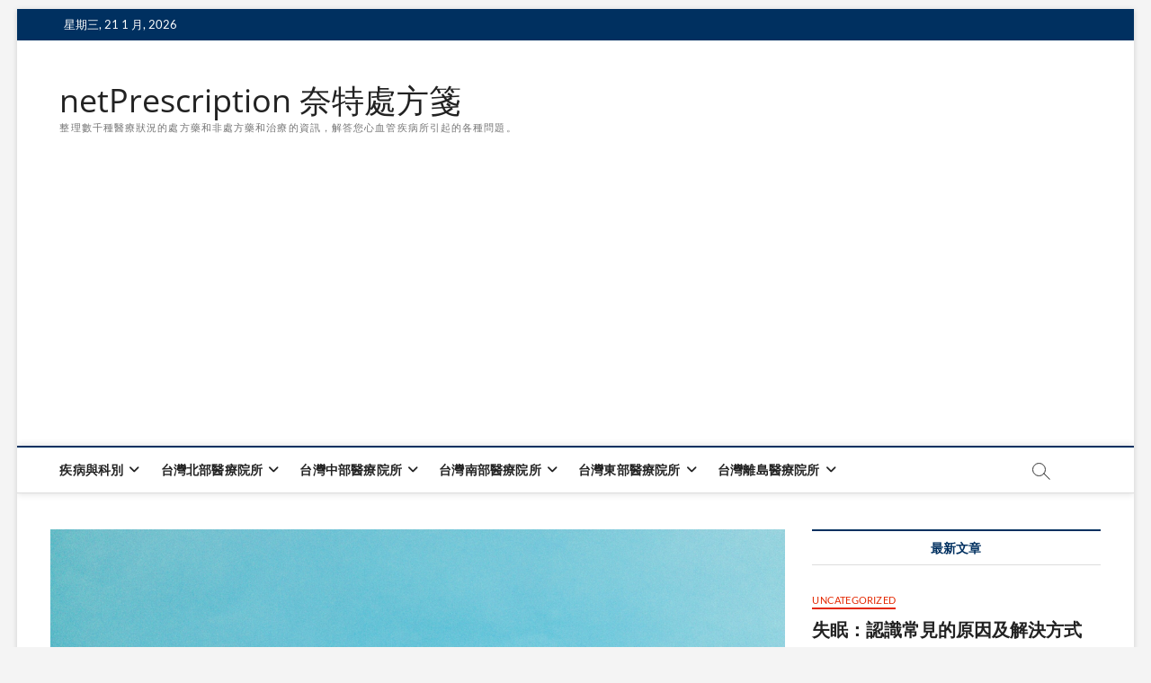

--- FILE ---
content_type: text/html; charset=UTF-8
request_url: https://net-prescription.com/%E6%88%91%E5%8F%AF%E4%BB%A5%E7%94%A8ramipril%E6%8B%BF%E5%85%B6%E4%BB%96%E8%97%A5%E7%89%A9%E5%97%8E%EF%BC%9F/
body_size: 17960
content:
<!DOCTYPE html>
<html lang="zh-TW">
<head>
<meta charset="UTF-8" />
<link rel="profile" href="https://gmpg.org/xfn/11" />
	<link rel="pingback" href="https://net-prescription.com/xmlrpc.php">
<script type="text/javascript">
/* <![CDATA[ */
(()=>{var e={};e.g=function(){if("object"==typeof globalThis)return globalThis;try{return this||new Function("return this")()}catch(e){if("object"==typeof window)return window}}(),function(n){let{ampUrl:t,isCustomizePreview:r,isAmpDevMode:o,noampQueryVarName:s,noampQueryVarValue:i,disabledStorageKey:a,mobileUserAgents:c,regexRegex:d}=n;if("undefined"==typeof sessionStorage)return;const g=new RegExp(d);if(!c.some((e=>{const n=e.match(g);return!(!n||!new RegExp(n[1],n[2]).test(navigator.userAgent))||navigator.userAgent.includes(e)})))return;e.g.addEventListener("DOMContentLoaded",(()=>{const e=document.getElementById("amp-mobile-version-switcher");if(!e)return;e.hidden=!1;const n=e.querySelector("a[href]");n&&n.addEventListener("click",(()=>{sessionStorage.removeItem(a)}))}));const u=o&&["paired-browsing-non-amp","paired-browsing-amp"].includes(window.name);if(sessionStorage.getItem(a)||r||u)return;const m=new URL(location.href),h=new URL(t);h.hash=m.hash,m.searchParams.has(s)&&i===m.searchParams.get(s)?sessionStorage.setItem(a,"1"):h.href!==m.href&&(window.stop(),location.replace(h.href))}({"ampUrl":"https:\/\/net-prescription.com\/%E6%88%91%E5%8F%AF%E4%BB%A5%E7%94%A8ramipril%E6%8B%BF%E5%85%B6%E4%BB%96%E8%97%A5%E7%89%A9%E5%97%8E%EF%BC%9F\/?amp=1","noampQueryVarName":"noamp","noampQueryVarValue":"mobile","disabledStorageKey":"amp_mobile_redirect_disabled","mobileUserAgents":["Mobile","Android","Silk\/","Kindle","BlackBerry","Opera Mini","Opera Mobi"],"regexRegex":"^\\/((?:.|\n)+)\\/([i]*)$","isCustomizePreview":false,"isAmpDevMode":false})})();
/* ]]> */
</script>
		 		 		 		 		 		 		 		 		 		 		 		 		 		 		 		 		 		 		 		 		 		 		 		 		 		 		 		 		 		 		 		 		 <meta name='robots' content='index, follow, max-image-preview:large, max-snippet:-1, max-video-preview:-1' />

<!-- Google Tag Manager for WordPress by gtm4wp.com -->
<script data-cfasync="false" data-pagespeed-no-defer>
	var gtm4wp_datalayer_name = "dataLayer";
	var dataLayer = dataLayer || [];
</script>
<!-- End Google Tag Manager for WordPress by gtm4wp.com -->
	<!-- This site is optimized with the Yoast SEO plugin v20.7 - https://yoast.com/wordpress/plugins/seo/ -->
	<title>我可以用ramipril拿其他藥物嗎？ - netPrescription 奈特處方箋</title>
	<link rel="canonical" href="https://net-prescription.com/我可以用ramipril拿其他藥物嗎？/" />
	<meta property="og:locale" content="zh_TW" />
	<meta property="og:type" content="article" />
	<meta property="og:title" content="我可以用ramipril拿其他藥物嗎？ - netPrescription 奈特處方箋" />
	<meta property="og:description" content="告訴您的&hellip;" />
	<meta property="og:url" content="https://net-prescription.com/我可以用ramipril拿其他藥物嗎？/" />
	<meta property="og:site_name" content="netPrescription 奈特處方箋" />
	<meta property="article:published_time" content="2021-05-13T04:19:33+00:00" />
	<meta property="og:image" content="https://net-prescription.com/wp-content/uploads/2021/05/pexels-maksim-goncharenok-5994798-scaled.jpg" />
	<meta property="og:image:width" content="2560" />
	<meta property="og:image:height" content="1707" />
	<meta property="og:image:type" content="image/jpeg" />
	<meta name="author" content="jeff.lin" />
	<meta name="twitter:card" content="summary_large_image" />
	<meta name="twitter:label1" content="Written by" />
	<meta name="twitter:data1" content="jeff.lin" />
	<script type="application/ld+json" class="yoast-schema-graph">{"@context":"https://schema.org","@graph":[{"@type":"Article","@id":"https://net-prescription.com/%e6%88%91%e5%8f%af%e4%bb%a5%e7%94%a8ramipril%e6%8b%bf%e5%85%b6%e4%bb%96%e8%97%a5%e7%89%a9%e5%97%8e%ef%bc%9f/#article","isPartOf":{"@id":"https://net-prescription.com/%e6%88%91%e5%8f%af%e4%bb%a5%e7%94%a8ramipril%e6%8b%bf%e5%85%b6%e4%bb%96%e8%97%a5%e7%89%a9%e5%97%8e%ef%bc%9f/"},"author":{"name":"jeff.lin","@id":"https://net-prescription.com/#/schema/person/7a0ae9cb2cc5665b2f6c1573334220a6"},"headline":"我可以用ramipril拿其他藥物嗎？","datePublished":"2021-05-13T04:19:33+00:00","dateModified":"2021-05-13T04:19:33+00:00","mainEntityOfPage":{"@id":"https://net-prescription.com/%e6%88%91%e5%8f%af%e4%bb%a5%e7%94%a8ramipril%e6%8b%bf%e5%85%b6%e4%bb%96%e8%97%a5%e7%89%a9%e5%97%8e%ef%bc%9f/"},"wordCount":21,"publisher":{"@id":"https://net-prescription.com/#organization"},"image":{"@id":"https://net-prescription.com/%e6%88%91%e5%8f%af%e4%bb%a5%e7%94%a8ramipril%e6%8b%bf%e5%85%b6%e4%bb%96%e8%97%a5%e7%89%a9%e5%97%8e%ef%bc%9f/#primaryimage"},"thumbnailUrl":"https://net-prescription.com/wp-content/uploads/2021/05/pexels-maksim-goncharenok-5994798-scaled.jpg","articleSection":["心血管疾病"],"inLanguage":"zh-TW"},{"@type":"WebPage","@id":"https://net-prescription.com/%e6%88%91%e5%8f%af%e4%bb%a5%e7%94%a8ramipril%e6%8b%bf%e5%85%b6%e4%bb%96%e8%97%a5%e7%89%a9%e5%97%8e%ef%bc%9f/","url":"https://net-prescription.com/%e6%88%91%e5%8f%af%e4%bb%a5%e7%94%a8ramipril%e6%8b%bf%e5%85%b6%e4%bb%96%e8%97%a5%e7%89%a9%e5%97%8e%ef%bc%9f/","name":"我可以用ramipril拿其他藥物嗎？ - netPrescription 奈特處方箋","isPartOf":{"@id":"https://net-prescription.com/#website"},"primaryImageOfPage":{"@id":"https://net-prescription.com/%e6%88%91%e5%8f%af%e4%bb%a5%e7%94%a8ramipril%e6%8b%bf%e5%85%b6%e4%bb%96%e8%97%a5%e7%89%a9%e5%97%8e%ef%bc%9f/#primaryimage"},"image":{"@id":"https://net-prescription.com/%e6%88%91%e5%8f%af%e4%bb%a5%e7%94%a8ramipril%e6%8b%bf%e5%85%b6%e4%bb%96%e8%97%a5%e7%89%a9%e5%97%8e%ef%bc%9f/#primaryimage"},"thumbnailUrl":"https://net-prescription.com/wp-content/uploads/2021/05/pexels-maksim-goncharenok-5994798-scaled.jpg","datePublished":"2021-05-13T04:19:33+00:00","dateModified":"2021-05-13T04:19:33+00:00","breadcrumb":{"@id":"https://net-prescription.com/%e6%88%91%e5%8f%af%e4%bb%a5%e7%94%a8ramipril%e6%8b%bf%e5%85%b6%e4%bb%96%e8%97%a5%e7%89%a9%e5%97%8e%ef%bc%9f/#breadcrumb"},"inLanguage":"zh-TW","potentialAction":[{"@type":"ReadAction","target":["https://net-prescription.com/%e6%88%91%e5%8f%af%e4%bb%a5%e7%94%a8ramipril%e6%8b%bf%e5%85%b6%e4%bb%96%e8%97%a5%e7%89%a9%e5%97%8e%ef%bc%9f/"]}]},{"@type":"ImageObject","inLanguage":"zh-TW","@id":"https://net-prescription.com/%e6%88%91%e5%8f%af%e4%bb%a5%e7%94%a8ramipril%e6%8b%bf%e5%85%b6%e4%bb%96%e8%97%a5%e7%89%a9%e5%97%8e%ef%bc%9f/#primaryimage","url":"https://net-prescription.com/wp-content/uploads/2021/05/pexels-maksim-goncharenok-5994798-scaled.jpg","contentUrl":"https://net-prescription.com/wp-content/uploads/2021/05/pexels-maksim-goncharenok-5994798-scaled.jpg","width":2560,"height":1707},{"@type":"BreadcrumbList","@id":"https://net-prescription.com/%e6%88%91%e5%8f%af%e4%bb%a5%e7%94%a8ramipril%e6%8b%bf%e5%85%b6%e4%bb%96%e8%97%a5%e7%89%a9%e5%97%8e%ef%bc%9f/#breadcrumb","itemListElement":[{"@type":"ListItem","position":1,"name":"Home","item":"https://net-prescription.com/"},{"@type":"ListItem","position":2,"name":"心血管疾病","item":"https://net-prescription.com/heart-blood/"},{"@type":"ListItem","position":3,"name":"我可以用ramipril拿其他藥物嗎？"}]},{"@type":"WebSite","@id":"https://net-prescription.com/#website","url":"https://net-prescription.com/","name":"netPrescription 奈特處方箋","description":"整理數千種醫療狀況的處方藥和非處方藥和治療的資訊，解答您心血管疾病所引起的各種問題。","publisher":{"@id":"https://net-prescription.com/#organization"},"potentialAction":[{"@type":"SearchAction","target":{"@type":"EntryPoint","urlTemplate":"https://net-prescription.com/?s={search_term_string}"},"query-input":"required name=search_term_string"}],"inLanguage":"zh-TW"},{"@type":"Organization","@id":"https://net-prescription.com/#organization","name":"netPrescription 奈特處方箋","url":"https://net-prescription.com/","logo":{"@type":"ImageObject","inLanguage":"zh-TW","@id":"https://net-prescription.com/#/schema/logo/image/","url":"https://net-prescription.com/wp-content/uploads/2021/05/cropped-656_R0lVIEpFTiAzMzMtOTU-removebg-preview.png","contentUrl":"https://net-prescription.com/wp-content/uploads/2021/05/cropped-656_R0lVIEpFTiAzMzMtOTU-removebg-preview.png","width":"500","height":"500","caption":"netPrescription 奈特處方箋"},"image":{"@id":"https://net-prescription.com/#/schema/logo/image/"}},{"@type":"Person","@id":"https://net-prescription.com/#/schema/person/7a0ae9cb2cc5665b2f6c1573334220a6","name":"jeff.lin"}]}</script>
	<!-- / Yoast SEO plugin. -->


<link rel="alternate" type="application/rss+xml" title="訂閱《netPrescription 奈特處方箋》&raquo; 資訊提供" href="https://net-prescription.com/feed/" />
<link rel="alternate" type="application/rss+xml" title="訂閱《netPrescription 奈特處方箋》&raquo; 留言的資訊提供" href="https://net-prescription.com/comments/feed/" />
<link rel="alternate" type="application/rss+xml" title="訂閱《netPrescription 奈特處方箋 》&raquo;〈我可以用ramipril拿其他藥物嗎？〉留言的資訊提供" href="https://net-prescription.com/%e6%88%91%e5%8f%af%e4%bb%a5%e7%94%a8ramipril%e6%8b%bf%e5%85%b6%e4%bb%96%e8%97%a5%e7%89%a9%e5%97%8e%ef%bc%9f/feed/" />
<script type="text/javascript">
/* <![CDATA[ */
window._wpemojiSettings = {"baseUrl":"https:\/\/s.w.org\/images\/core\/emoji\/15.0.3\/72x72\/","ext":".png","svgUrl":"https:\/\/s.w.org\/images\/core\/emoji\/15.0.3\/svg\/","svgExt":".svg","source":{"concatemoji":"https:\/\/net-prescription.com\/wp-includes\/js\/wp-emoji-release.min.js?ver=6.6.4"}};
/*! This file is auto-generated */
!function(i,n){var o,s,e;function c(e){try{var t={supportTests:e,timestamp:(new Date).valueOf()};sessionStorage.setItem(o,JSON.stringify(t))}catch(e){}}function p(e,t,n){e.clearRect(0,0,e.canvas.width,e.canvas.height),e.fillText(t,0,0);var t=new Uint32Array(e.getImageData(0,0,e.canvas.width,e.canvas.height).data),r=(e.clearRect(0,0,e.canvas.width,e.canvas.height),e.fillText(n,0,0),new Uint32Array(e.getImageData(0,0,e.canvas.width,e.canvas.height).data));return t.every(function(e,t){return e===r[t]})}function u(e,t,n){switch(t){case"flag":return n(e,"\ud83c\udff3\ufe0f\u200d\u26a7\ufe0f","\ud83c\udff3\ufe0f\u200b\u26a7\ufe0f")?!1:!n(e,"\ud83c\uddfa\ud83c\uddf3","\ud83c\uddfa\u200b\ud83c\uddf3")&&!n(e,"\ud83c\udff4\udb40\udc67\udb40\udc62\udb40\udc65\udb40\udc6e\udb40\udc67\udb40\udc7f","\ud83c\udff4\u200b\udb40\udc67\u200b\udb40\udc62\u200b\udb40\udc65\u200b\udb40\udc6e\u200b\udb40\udc67\u200b\udb40\udc7f");case"emoji":return!n(e,"\ud83d\udc26\u200d\u2b1b","\ud83d\udc26\u200b\u2b1b")}return!1}function f(e,t,n){var r="undefined"!=typeof WorkerGlobalScope&&self instanceof WorkerGlobalScope?new OffscreenCanvas(300,150):i.createElement("canvas"),a=r.getContext("2d",{willReadFrequently:!0}),o=(a.textBaseline="top",a.font="600 32px Arial",{});return e.forEach(function(e){o[e]=t(a,e,n)}),o}function t(e){var t=i.createElement("script");t.src=e,t.defer=!0,i.head.appendChild(t)}"undefined"!=typeof Promise&&(o="wpEmojiSettingsSupports",s=["flag","emoji"],n.supports={everything:!0,everythingExceptFlag:!0},e=new Promise(function(e){i.addEventListener("DOMContentLoaded",e,{once:!0})}),new Promise(function(t){var n=function(){try{var e=JSON.parse(sessionStorage.getItem(o));if("object"==typeof e&&"number"==typeof e.timestamp&&(new Date).valueOf()<e.timestamp+604800&&"object"==typeof e.supportTests)return e.supportTests}catch(e){}return null}();if(!n){if("undefined"!=typeof Worker&&"undefined"!=typeof OffscreenCanvas&&"undefined"!=typeof URL&&URL.createObjectURL&&"undefined"!=typeof Blob)try{var e="postMessage("+f.toString()+"("+[JSON.stringify(s),u.toString(),p.toString()].join(",")+"));",r=new Blob([e],{type:"text/javascript"}),a=new Worker(URL.createObjectURL(r),{name:"wpTestEmojiSupports"});return void(a.onmessage=function(e){c(n=e.data),a.terminate(),t(n)})}catch(e){}c(n=f(s,u,p))}t(n)}).then(function(e){for(var t in e)n.supports[t]=e[t],n.supports.everything=n.supports.everything&&n.supports[t],"flag"!==t&&(n.supports.everythingExceptFlag=n.supports.everythingExceptFlag&&n.supports[t]);n.supports.everythingExceptFlag=n.supports.everythingExceptFlag&&!n.supports.flag,n.DOMReady=!1,n.readyCallback=function(){n.DOMReady=!0}}).then(function(){return e}).then(function(){var e;n.supports.everything||(n.readyCallback(),(e=n.source||{}).concatemoji?t(e.concatemoji):e.wpemoji&&e.twemoji&&(t(e.twemoji),t(e.wpemoji)))}))}((window,document),window._wpemojiSettings);
/* ]]> */
</script>
<link rel='stylesheet' id='ranking_wp_pbn_style-css' href='https://net-prescription.com/wp-content/plugins/ranking-pbn-plugin/dist.css?ver=1.1.8' type='text/css' media='all' />
<style id='wp-emoji-styles-inline-css' type='text/css'>

	img.wp-smiley, img.emoji {
		display: inline !important;
		border: none !important;
		box-shadow: none !important;
		height: 1em !important;
		width: 1em !important;
		margin: 0 0.07em !important;
		vertical-align: -0.1em !important;
		background: none !important;
		padding: 0 !important;
	}
</style>
<link rel='stylesheet' id='wp-block-library-css' href='https://net-prescription.com/wp-includes/css/dist/block-library/style.min.css?ver=6.6.4' type='text/css' media='all' />
<style id='classic-theme-styles-inline-css' type='text/css'>
/*! This file is auto-generated */
.wp-block-button__link{color:#fff;background-color:#32373c;border-radius:9999px;box-shadow:none;text-decoration:none;padding:calc(.667em + 2px) calc(1.333em + 2px);font-size:1.125em}.wp-block-file__button{background:#32373c;color:#fff;text-decoration:none}
</style>
<style id='global-styles-inline-css' type='text/css'>
:root{--wp--preset--aspect-ratio--square: 1;--wp--preset--aspect-ratio--4-3: 4/3;--wp--preset--aspect-ratio--3-4: 3/4;--wp--preset--aspect-ratio--3-2: 3/2;--wp--preset--aspect-ratio--2-3: 2/3;--wp--preset--aspect-ratio--16-9: 16/9;--wp--preset--aspect-ratio--9-16: 9/16;--wp--preset--color--black: #000000;--wp--preset--color--cyan-bluish-gray: #abb8c3;--wp--preset--color--white: #ffffff;--wp--preset--color--pale-pink: #f78da7;--wp--preset--color--vivid-red: #cf2e2e;--wp--preset--color--luminous-vivid-orange: #ff6900;--wp--preset--color--luminous-vivid-amber: #fcb900;--wp--preset--color--light-green-cyan: #7bdcb5;--wp--preset--color--vivid-green-cyan: #00d084;--wp--preset--color--pale-cyan-blue: #8ed1fc;--wp--preset--color--vivid-cyan-blue: #0693e3;--wp--preset--color--vivid-purple: #9b51e0;--wp--preset--gradient--vivid-cyan-blue-to-vivid-purple: linear-gradient(135deg,rgba(6,147,227,1) 0%,rgb(155,81,224) 100%);--wp--preset--gradient--light-green-cyan-to-vivid-green-cyan: linear-gradient(135deg,rgb(122,220,180) 0%,rgb(0,208,130) 100%);--wp--preset--gradient--luminous-vivid-amber-to-luminous-vivid-orange: linear-gradient(135deg,rgba(252,185,0,1) 0%,rgba(255,105,0,1) 100%);--wp--preset--gradient--luminous-vivid-orange-to-vivid-red: linear-gradient(135deg,rgba(255,105,0,1) 0%,rgb(207,46,46) 100%);--wp--preset--gradient--very-light-gray-to-cyan-bluish-gray: linear-gradient(135deg,rgb(238,238,238) 0%,rgb(169,184,195) 100%);--wp--preset--gradient--cool-to-warm-spectrum: linear-gradient(135deg,rgb(74,234,220) 0%,rgb(151,120,209) 20%,rgb(207,42,186) 40%,rgb(238,44,130) 60%,rgb(251,105,98) 80%,rgb(254,248,76) 100%);--wp--preset--gradient--blush-light-purple: linear-gradient(135deg,rgb(255,206,236) 0%,rgb(152,150,240) 100%);--wp--preset--gradient--blush-bordeaux: linear-gradient(135deg,rgb(254,205,165) 0%,rgb(254,45,45) 50%,rgb(107,0,62) 100%);--wp--preset--gradient--luminous-dusk: linear-gradient(135deg,rgb(255,203,112) 0%,rgb(199,81,192) 50%,rgb(65,88,208) 100%);--wp--preset--gradient--pale-ocean: linear-gradient(135deg,rgb(255,245,203) 0%,rgb(182,227,212) 50%,rgb(51,167,181) 100%);--wp--preset--gradient--electric-grass: linear-gradient(135deg,rgb(202,248,128) 0%,rgb(113,206,126) 100%);--wp--preset--gradient--midnight: linear-gradient(135deg,rgb(2,3,129) 0%,rgb(40,116,252) 100%);--wp--preset--font-size--small: 13px;--wp--preset--font-size--medium: 20px;--wp--preset--font-size--large: 36px;--wp--preset--font-size--x-large: 42px;--wp--preset--spacing--20: 0.44rem;--wp--preset--spacing--30: 0.67rem;--wp--preset--spacing--40: 1rem;--wp--preset--spacing--50: 1.5rem;--wp--preset--spacing--60: 2.25rem;--wp--preset--spacing--70: 3.38rem;--wp--preset--spacing--80: 5.06rem;--wp--preset--shadow--natural: 6px 6px 9px rgba(0, 0, 0, 0.2);--wp--preset--shadow--deep: 12px 12px 50px rgba(0, 0, 0, 0.4);--wp--preset--shadow--sharp: 6px 6px 0px rgba(0, 0, 0, 0.2);--wp--preset--shadow--outlined: 6px 6px 0px -3px rgba(255, 255, 255, 1), 6px 6px rgba(0, 0, 0, 1);--wp--preset--shadow--crisp: 6px 6px 0px rgba(0, 0, 0, 1);}:where(.is-layout-flex){gap: 0.5em;}:where(.is-layout-grid){gap: 0.5em;}body .is-layout-flex{display: flex;}.is-layout-flex{flex-wrap: wrap;align-items: center;}.is-layout-flex > :is(*, div){margin: 0;}body .is-layout-grid{display: grid;}.is-layout-grid > :is(*, div){margin: 0;}:where(.wp-block-columns.is-layout-flex){gap: 2em;}:where(.wp-block-columns.is-layout-grid){gap: 2em;}:where(.wp-block-post-template.is-layout-flex){gap: 1.25em;}:where(.wp-block-post-template.is-layout-grid){gap: 1.25em;}.has-black-color{color: var(--wp--preset--color--black) !important;}.has-cyan-bluish-gray-color{color: var(--wp--preset--color--cyan-bluish-gray) !important;}.has-white-color{color: var(--wp--preset--color--white) !important;}.has-pale-pink-color{color: var(--wp--preset--color--pale-pink) !important;}.has-vivid-red-color{color: var(--wp--preset--color--vivid-red) !important;}.has-luminous-vivid-orange-color{color: var(--wp--preset--color--luminous-vivid-orange) !important;}.has-luminous-vivid-amber-color{color: var(--wp--preset--color--luminous-vivid-amber) !important;}.has-light-green-cyan-color{color: var(--wp--preset--color--light-green-cyan) !important;}.has-vivid-green-cyan-color{color: var(--wp--preset--color--vivid-green-cyan) !important;}.has-pale-cyan-blue-color{color: var(--wp--preset--color--pale-cyan-blue) !important;}.has-vivid-cyan-blue-color{color: var(--wp--preset--color--vivid-cyan-blue) !important;}.has-vivid-purple-color{color: var(--wp--preset--color--vivid-purple) !important;}.has-black-background-color{background-color: var(--wp--preset--color--black) !important;}.has-cyan-bluish-gray-background-color{background-color: var(--wp--preset--color--cyan-bluish-gray) !important;}.has-white-background-color{background-color: var(--wp--preset--color--white) !important;}.has-pale-pink-background-color{background-color: var(--wp--preset--color--pale-pink) !important;}.has-vivid-red-background-color{background-color: var(--wp--preset--color--vivid-red) !important;}.has-luminous-vivid-orange-background-color{background-color: var(--wp--preset--color--luminous-vivid-orange) !important;}.has-luminous-vivid-amber-background-color{background-color: var(--wp--preset--color--luminous-vivid-amber) !important;}.has-light-green-cyan-background-color{background-color: var(--wp--preset--color--light-green-cyan) !important;}.has-vivid-green-cyan-background-color{background-color: var(--wp--preset--color--vivid-green-cyan) !important;}.has-pale-cyan-blue-background-color{background-color: var(--wp--preset--color--pale-cyan-blue) !important;}.has-vivid-cyan-blue-background-color{background-color: var(--wp--preset--color--vivid-cyan-blue) !important;}.has-vivid-purple-background-color{background-color: var(--wp--preset--color--vivid-purple) !important;}.has-black-border-color{border-color: var(--wp--preset--color--black) !important;}.has-cyan-bluish-gray-border-color{border-color: var(--wp--preset--color--cyan-bluish-gray) !important;}.has-white-border-color{border-color: var(--wp--preset--color--white) !important;}.has-pale-pink-border-color{border-color: var(--wp--preset--color--pale-pink) !important;}.has-vivid-red-border-color{border-color: var(--wp--preset--color--vivid-red) !important;}.has-luminous-vivid-orange-border-color{border-color: var(--wp--preset--color--luminous-vivid-orange) !important;}.has-luminous-vivid-amber-border-color{border-color: var(--wp--preset--color--luminous-vivid-amber) !important;}.has-light-green-cyan-border-color{border-color: var(--wp--preset--color--light-green-cyan) !important;}.has-vivid-green-cyan-border-color{border-color: var(--wp--preset--color--vivid-green-cyan) !important;}.has-pale-cyan-blue-border-color{border-color: var(--wp--preset--color--pale-cyan-blue) !important;}.has-vivid-cyan-blue-border-color{border-color: var(--wp--preset--color--vivid-cyan-blue) !important;}.has-vivid-purple-border-color{border-color: var(--wp--preset--color--vivid-purple) !important;}.has-vivid-cyan-blue-to-vivid-purple-gradient-background{background: var(--wp--preset--gradient--vivid-cyan-blue-to-vivid-purple) !important;}.has-light-green-cyan-to-vivid-green-cyan-gradient-background{background: var(--wp--preset--gradient--light-green-cyan-to-vivid-green-cyan) !important;}.has-luminous-vivid-amber-to-luminous-vivid-orange-gradient-background{background: var(--wp--preset--gradient--luminous-vivid-amber-to-luminous-vivid-orange) !important;}.has-luminous-vivid-orange-to-vivid-red-gradient-background{background: var(--wp--preset--gradient--luminous-vivid-orange-to-vivid-red) !important;}.has-very-light-gray-to-cyan-bluish-gray-gradient-background{background: var(--wp--preset--gradient--very-light-gray-to-cyan-bluish-gray) !important;}.has-cool-to-warm-spectrum-gradient-background{background: var(--wp--preset--gradient--cool-to-warm-spectrum) !important;}.has-blush-light-purple-gradient-background{background: var(--wp--preset--gradient--blush-light-purple) !important;}.has-blush-bordeaux-gradient-background{background: var(--wp--preset--gradient--blush-bordeaux) !important;}.has-luminous-dusk-gradient-background{background: var(--wp--preset--gradient--luminous-dusk) !important;}.has-pale-ocean-gradient-background{background: var(--wp--preset--gradient--pale-ocean) !important;}.has-electric-grass-gradient-background{background: var(--wp--preset--gradient--electric-grass) !important;}.has-midnight-gradient-background{background: var(--wp--preset--gradient--midnight) !important;}.has-small-font-size{font-size: var(--wp--preset--font-size--small) !important;}.has-medium-font-size{font-size: var(--wp--preset--font-size--medium) !important;}.has-large-font-size{font-size: var(--wp--preset--font-size--large) !important;}.has-x-large-font-size{font-size: var(--wp--preset--font-size--x-large) !important;}
:where(.wp-block-post-template.is-layout-flex){gap: 1.25em;}:where(.wp-block-post-template.is-layout-grid){gap: 1.25em;}
:where(.wp-block-columns.is-layout-flex){gap: 2em;}:where(.wp-block-columns.is-layout-grid){gap: 2em;}
:root :where(.wp-block-pullquote){font-size: 1.5em;line-height: 1.6;}
</style>
<link rel='stylesheet' id='ez-toc-css' href='https://net-prescription.com/wp-content/plugins/easy-table-of-contents/assets/css/screen.min.css?ver=2.0.69' type='text/css' media='all' />
<style id='ez-toc-inline-css' type='text/css'>
div#ez-toc-container .ez-toc-title {font-size: 120%;}div#ez-toc-container .ez-toc-title {font-weight: 500;}div#ez-toc-container ul li {font-size: 95%;}div#ez-toc-container ul li {font-weight: 500;}div#ez-toc-container nav ul ul li {font-size: 90%;}
.ez-toc-container-direction {direction: ltr;}.ez-toc-counter ul{counter-reset: item ;}.ez-toc-counter nav ul li a::before {content: counters(item, '.', decimal) '. ';display: inline-block;counter-increment: item;flex-grow: 0;flex-shrink: 0;margin-right: .2em; float: left; }.ez-toc-widget-direction {direction: ltr;}.ez-toc-widget-container ul{counter-reset: item ;}.ez-toc-widget-container nav ul li a::before {content: counters(item, '.', decimal) '. ';display: inline-block;counter-increment: item;flex-grow: 0;flex-shrink: 0;margin-right: .2em; float: left; }
</style>
<link rel='stylesheet' id='magbook-style-css' href='https://net-prescription.com/wp-content/themes/magbook/style.css?ver=6.6.4' type='text/css' media='all' />
<style id='magbook-style-inline-css' type='text/css'>
	/****************************************************************/
						/*.... Color Style ....*/
	/****************************************************************/
	/* Nav, links and hover */

a,
ul li a:hover,
ol li a:hover,
.top-bar .top-bar-menu a:hover,
.top-bar .top-bar-menu a:focus,
.main-navigation a:hover, /* Navigation */
.main-navigation a:focus,
.main-navigation ul li.current-menu-item a,
.main-navigation ul li.current_page_ancestor a,
.main-navigation ul li.current-menu-ancestor a,
.main-navigation ul li.current_page_item a,
.main-navigation ul li:hover > a,
.main-navigation li.current-menu-ancestor.menu-item-has-children > a:after,
.main-navigation li.current-menu-item.menu-item-has-children > a:after,
.main-navigation ul li:hover > a:after,
.main-navigation li.menu-item-has-children > a:hover:after,
.main-navigation li.page_item_has_children > a:hover:after,
.main-navigation ul li ul li a:hover,
.main-navigation ul li ul li a:focus,
.main-navigation ul li ul li:hover > a,
.main-navigation ul li.current-menu-item ul li a:hover,
.side-menu-wrap .side-nav-wrap a:hover, /* Side Menu */
.side-menu-wrap .side-nav-wrap a:focus,
.entry-title a:hover, /* Post */
.entry-title a:focus,
.entry-title a:active,
.entry-meta a:hover,
.image-navigation .nav-links a,
a.more-link,
.widget ul li a:hover, /* Widgets */
.widget ul li a:focus,
.widget-title a:hover,
.widget_contact ul li a:hover,
.widget_contact ul li a:focus,
.site-info .copyright a:hover, /* Footer */
.site-info .copyright a:focus,
#secondary .widget-title,
#colophon .widget ul li a:hover,
#colophon .widget ul li a:focus,
#footer-navigation a:hover,
#footer-navigation a:focus {
	color: #003060;
}


.cat-tab-menu li:hover,
.cat-tab-menu li.active {
	color: #003060 !important;
}

#sticky-header,
#secondary .widget-title,
.side-menu {
	border-top-color: #003060;
}

/* Webkit */
::selection {
	background: #003060;
	color: #fff;
}

/* Gecko/Mozilla */
::-moz-selection {
	background: #003060;
	color: #fff;
}

/* Accessibility
================================================== */
.screen-reader-text:hover,
.screen-reader-text:active,
.screen-reader-text:focus {
	background-color: #f1f1f1;
	color: #003060;
}

/* Default Buttons
================================================== */
input[type="reset"],/* Forms  */
input[type="button"],
input[type="submit"],
.main-slider .flex-control-nav a.flex-active,
.main-slider .flex-control-nav a:hover,
.go-to-top .icon-bg,
.search-submit,
.btn-default,
.widget_tag_cloud a {
	background-color: #003060;
}

/* Top Bar Background
================================================== */
.top-bar {
	background-color: #003060;
}

/* Breaking News
================================================== */
.breaking-news-header,
.news-header-title:after {
	background-color: #003060;
}

.breaking-news-slider .flex-direction-nav li a:hover,
.breaking-news-slider .flex-pauseplay a:hover {
	background-color: #003060;
	border-color: #003060;
}

/* Feature News
================================================== */
.feature-news-title {
	border-color: #003060;
}

.feature-news-slider .flex-direction-nav li a:hover {
	background-color: #003060;
	border-color: #003060;
}

/* Tab Widget
================================================== */
.tab-menu,
.mb-tag-cloud .mb-tags a {
	background-color: #003060;
}

/* Category Box Widgets
================================================== */
.widget-cat-box .widget-title {
	color: #003060;
}

.widget-cat-box .widget-title span {
	border-bottom: 1px solid #003060;
}

/* Category Box two Widgets
================================================== */
.widget-cat-box-2 .widget-title {
	color: #003060;
}

.widget-cat-box-2 .widget-title span {
	border-bottom: 1px solid #003060;
}

/* #bbpress
================================================== */
#bbpress-forums .bbp-topics a:hover {
	color: #003060;
}

.bbp-submit-wrapper button.submit {
	background-color: #003060;
	border: 1px solid #003060;
}

/* Woocommerce
================================================== */
.woocommerce #respond input#submit,
.woocommerce a.button, 
.woocommerce button.button, 
.woocommerce input.button,
.woocommerce #respond input#submit.alt, 
.woocommerce a.button.alt, 
.woocommerce button.button.alt, 
.woocommerce input.button.alt,
.woocommerce-demo-store p.demo_store,
.top-bar .cart-value {
	background-color: #003060;
}

.woocommerce .woocommerce-message:before {
	color: #003060;
}

/* Category Slider widget */
.widget-cat-slider .widget-title {
	color: #ffae00;
}

.widget-cat-slider .widget-title span {
	border-bottom: 1px solid #ffae00;
}

/* Category Grid widget */
.widget-cat-grid .widget-title {
	color: #ffae00;
}

.widget-cat-grid .widget-title span {
	border-bottom: 1px solid #ffae00;
}

</style>
<link rel='stylesheet' id='font-awesome-css' href='https://net-prescription.com/wp-content/themes/magbook/assets/font-awesome/css/all.min.css?ver=6.6.4' type='text/css' media='all' />
<link rel='stylesheet' id='magbook-responsive-css' href='https://net-prescription.com/wp-content/themes/magbook/css/responsive.css?ver=6.6.4' type='text/css' media='all' />
<link rel='stylesheet' id='magbook-google-fonts-css' href='https://net-prescription.com/wp-content/fonts/802ad7f7a36a5c258965e123b21589c7.css?ver=6.6.4' type='text/css' media='all' />
<link rel='stylesheet' id='yarppRelatedCss-css' href='https://net-prescription.com/wp-content/plugins/yet-another-related-posts-plugin/style/related.css?ver=5.30.10' type='text/css' media='all' />
<script type="text/javascript" src="https://net-prescription.com/wp-includes/js/jquery/jquery.min.js?ver=3.7.1" id="jquery-core-js"></script>
<script type="text/javascript" src="https://net-prescription.com/wp-includes/js/jquery/jquery-migrate.min.js?ver=3.4.1" id="jquery-migrate-js"></script>
<!--[if lt IE 9]>
<script type="text/javascript" src="https://net-prescription.com/wp-content/themes/magbook/js/html5.js?ver=3.7.3" id="html5-js"></script>
<![endif]-->
<link rel="https://api.w.org/" href="https://net-prescription.com/wp-json/" /><link rel="alternate" title="JSON" type="application/json" href="https://net-prescription.com/wp-json/wp/v2/posts/2066" /><link rel="EditURI" type="application/rsd+xml" title="RSD" href="https://net-prescription.com/xmlrpc.php?rsd" />
<meta name="generator" content="WordPress 6.6.4" />
<link rel='shortlink' href='https://net-prescription.com/?p=2066' />
<link rel="alternate" title="oEmbed (JSON)" type="application/json+oembed" href="https://net-prescription.com/wp-json/oembed/1.0/embed?url=https%3A%2F%2Fnet-prescription.com%2F%25e6%2588%2591%25e5%258f%25af%25e4%25bb%25a5%25e7%2594%25a8ramipril%25e6%258b%25bf%25e5%2585%25b6%25e4%25bb%2596%25e8%2597%25a5%25e7%2589%25a9%25e5%2597%258e%25ef%25bc%259f%2F" />
<link rel="alternate" title="oEmbed (XML)" type="text/xml+oembed" href="https://net-prescription.com/wp-json/oembed/1.0/embed?url=https%3A%2F%2Fnet-prescription.com%2F%25e6%2588%2591%25e5%258f%25af%25e4%25bb%25a5%25e7%2594%25a8ramipril%25e6%258b%25bf%25e5%2585%25b6%25e4%25bb%2596%25e8%2597%25a5%25e7%2589%25a9%25e5%2597%258e%25ef%25bc%259f%2F&#038;format=xml" />

		<!-- GA Google Analytics @ https://m0n.co/ga -->
		<script async src="https://www.googletagmanager.com/gtag/js?id=G-55W6JM3P29"></script>
		<script>
			window.dataLayer = window.dataLayer || [];
			function gtag(){dataLayer.push(arguments);}
			gtag('js', new Date());
			gtag('config', 'G-55W6JM3P29');
		</script>

	<script async src="https://pagead2.googlesyndication.com/pagead/js/adsbygoogle.js?client=ca-pub-3341482214616723"
        crossorigin="anonymous"></script><link rel="alternate" type="text/html" media="only screen and (max-width: 640px)" href="https://net-prescription.com/%E6%88%91%E5%8F%AF%E4%BB%A5%E7%94%A8ramipril%E6%8B%BF%E5%85%B6%E4%BB%96%E8%97%A5%E7%89%A9%E5%97%8E%EF%BC%9F/?amp=1">
<!-- Google Tag Manager for WordPress by gtm4wp.com -->
<!-- GTM Container placement set to footer -->
<script data-cfasync="false" data-pagespeed-no-defer type="text/javascript">
	var dataLayer_content = {"pagePostType":"post","pagePostType2":"single-post","pageCategory":["heart-blood"],"pagePostAuthor":"jeff.lin"};
	dataLayer.push( dataLayer_content );
</script>
<script data-cfasync="false">
(function(w,d,s,l,i){w[l]=w[l]||[];w[l].push({'gtm.start':
new Date().getTime(),event:'gtm.js'});var f=d.getElementsByTagName(s)[0],
j=d.createElement(s),dl=l!='dataLayer'?'&l='+l:'';j.async=true;j.src=
'//www.googletagmanager.com/gtm.js?id='+i+dl;f.parentNode.insertBefore(j,f);
})(window,document,'script','dataLayer','GTM-WGXCPHT');
</script>
<!-- End Google Tag Manager for WordPress by gtm4wp.com -->	<meta name="viewport" content="width=device-width" />
	<style type="text/css">.broken_link, a.broken_link {
	text-decoration: line-through;
}</style><link rel="amphtml" href="https://net-prescription.com/%E6%88%91%E5%8F%AF%E4%BB%A5%E7%94%A8ramipril%E6%8B%BF%E5%85%B6%E4%BB%96%E8%97%A5%E7%89%A9%E5%97%8E%EF%BC%9F/?amp=1"><style>#amp-mobile-version-switcher{left:0;position:absolute;width:100%;z-index:100}#amp-mobile-version-switcher>a{background-color:#444;border:0;color:#eaeaea;display:block;font-family:-apple-system,BlinkMacSystemFont,Segoe UI,Roboto,Oxygen-Sans,Ubuntu,Cantarell,Helvetica Neue,sans-serif;font-size:16px;font-weight:600;padding:15px 0;text-align:center;-webkit-text-decoration:none;text-decoration:none}#amp-mobile-version-switcher>a:active,#amp-mobile-version-switcher>a:focus,#amp-mobile-version-switcher>a:hover{-webkit-text-decoration:underline;text-decoration:underline}</style><link rel="icon" href="https://net-prescription.com/wp-content/uploads/2021/05/cropped-cropped-656_R0lVIEpFTiAzMzMtOTU-removebg-preview-32x32.png" sizes="32x32" />
<link rel="icon" href="https://net-prescription.com/wp-content/uploads/2021/05/cropped-cropped-656_R0lVIEpFTiAzMzMtOTU-removebg-preview-192x192.png" sizes="192x192" />
<link rel="apple-touch-icon" href="https://net-prescription.com/wp-content/uploads/2021/05/cropped-cropped-656_R0lVIEpFTiAzMzMtOTU-removebg-preview-180x180.png" />
<meta name="msapplication-TileImage" content="https://net-prescription.com/wp-content/uploads/2021/05/cropped-cropped-656_R0lVIEpFTiAzMzMtOTU-removebg-preview-270x270.png" />
</head>
<body class="post-template-default single single-post postid-2066 single-format-standard wp-custom-logo wp-embed-responsive boxed-layout n-sld ">
	<div id="page" class="site">
	<a class="skip-link screen-reader-text" href="#site-content-contain">Skip to content</a>
	<!-- Masthead ============================================= -->
	<header id="masthead" class="site-header" role="banner">
		<div class="header-wrap">
						<!-- Top Header============================================= -->
			<div class="top-header">

									<div class="top-bar">
						<div class="wrap">
															<div class="top-bar-date">
									<span>星期三, 21 1 月, 2026</span>
								</div>
							<div class="header-social-block"></div><!-- end .header-social-block -->
						</div> <!-- end .wrap -->
					</div> <!-- end .top-bar -->
				
				<!-- Main Header============================================= -->
				<div class="logo-bar"> <div class="wrap"> <div id="site-branding"><div id="site-detail"> <h2 id="site-title"> 				<a href="https://net-prescription.com/" title="netPrescription 奈特處方箋" rel="home"> netPrescription 奈特處方箋 </a>
				 </h2> <!-- end .site-title --> 					<div id="site-description"> 整理數千種醫療狀況的處方藥和非處方藥和治療的資訊，解答您心血管疾病所引起的各種問題。 </div> <!-- end #site-description -->
						
		</div></div>		</div><!-- end .wrap -->
	</div><!-- end .logo-bar -->


				<div id="sticky-header" class="clearfix">
					<div class="wrap">
						<div class="main-header clearfix">

							<!-- Main Nav ============================================= -->
									<div id="site-branding">
						<div id="site-detail">
				<div id="site-title">
					<a href="https://net-prescription.com/" title="netPrescription 奈特處方箋" rel="home"> netPrescription 奈特處方箋 </a>
				</div>
				<!-- end #site-title -->
				<div id="site-description">整理數千種醫療狀況的處方藥和非處方藥和治療的資訊，解答您心血管疾病所引起的各種問題。</div> <!-- end #site-description -->
			</div>
						</div> <!-- end #site-branding -->
									<nav id="site-navigation" class="main-navigation clearfix" role="navigation" aria-label="Main Menu">
																
									<button class="menu-toggle" type="button" aria-controls="primary-menu" aria-expanded="false">
										<span class="line-bar"></span>
									</button><!-- end .menu-toggle -->
									<ul id="primary-menu" class="menu nav-menu"><li id="menu-item-4018" class="menu-item menu-item-type-custom menu-item-object-custom menu-item-has-children menu-item-4018"><a href="#">疾病與科別</a>
<ul class="sub-menu">
	<li id="menu-item-3973" class="menu-item menu-item-type-taxonomy menu-item-object-category menu-item-3973 cl-14"><a href="https://net-prescription.com/eye-ear-nose-throat-care/ear-nose-throat/">耳鼻喉疾病</a></li>
	<li id="menu-item-3968" class="menu-item menu-item-type-taxonomy menu-item-object-category current-post-ancestor current-menu-parent current-post-parent menu-item-3968 cl-16"><a href="https://net-prescription.com/heart-blood/">心血管疾病</a></li>
	<li id="menu-item-3969" class="menu-item menu-item-type-taxonomy menu-item-object-category menu-item-3969 cl-12"><a href="https://net-prescription.com/brain-nervous-system/">神經系統疾病</a></li>
	<li id="menu-item-3970" class="menu-item menu-item-type-taxonomy menu-item-object-category menu-item-3970 cl-11"><a href="https://net-prescription.com/allergy-asthma/">過敏疾病</a></li>
	<li id="menu-item-3971" class="menu-item menu-item-type-taxonomy menu-item-object-category menu-item-3971 cl-13"><a href="https://net-prescription.com/digestion/">消化系統疾病</a></li>
</ul>
</li>
<li id="menu-item-4013" class="menu-item menu-item-type-custom menu-item-object-custom menu-item-has-children menu-item-4013"><a href="http://*">台灣北部醫療院所</a>
<ul class="sub-menu">
	<li id="menu-item-3979" class="menu-item menu-item-type-taxonomy menu-item-object-category menu-item-3979 cl-90"><a href="https://net-prescription.com/%e5%ae%9c%e8%98%ad%e7%b8%a3%e9%86%ab%e7%99%82%e9%99%a2%e6%89%80/">宜蘭縣醫療院所</a></li>
	<li id="menu-item-3988" class="menu-item menu-item-type-taxonomy menu-item-object-category menu-item-3988 cl-66"><a href="https://net-prescription.com/%e8%87%ba%e5%8c%97%e5%b8%82%e9%86%ab%e7%99%82%e5%a0%b4%e6%89%80/">臺北市醫療院所</a></li>
	<li id="menu-item-3985" class="menu-item menu-item-type-taxonomy menu-item-object-category menu-item-3985 cl-89"><a href="https://net-prescription.com/%e6%a1%83%e5%9c%92%e5%b8%82%e9%86%ab%e7%99%82%e9%99%a2%e6%89%80/">桃園市醫療院所</a></li>
	<li id="menu-item-3983" class="menu-item menu-item-type-taxonomy menu-item-object-category menu-item-3983 cl-81"><a href="https://net-prescription.com/%e6%96%b0%e7%ab%b9%e5%b8%82%e9%86%ab%e7%99%82%e5%a0%b4%e6%89%80/">新竹市醫療場所</a></li>
	<li id="menu-item-3984" class="menu-item menu-item-type-taxonomy menu-item-object-category menu-item-3984 cl-80"><a href="https://net-prescription.com/%e6%96%b0%e7%ab%b9%e7%b8%a3%e9%86%ab%e7%99%82%e5%a0%b4%e6%89%80/">新竹縣醫療院所</a></li>
	<li id="menu-item-3982" class="menu-item menu-item-type-taxonomy menu-item-object-category menu-item-3982 cl-87"><a href="https://net-prescription.com/%e6%96%b0%e5%8c%97%e5%b8%82%e9%86%ab%e7%99%82%e5%a0%b4%e6%89%80/">新北市醫療場所</a></li>
	<li id="menu-item-4012" class="menu-item menu-item-type-taxonomy menu-item-object-category menu-item-4012 cl-103"><a href="https://net-prescription.com/%e5%9f%ba%e9%9a%86%e5%b8%82%e9%86%ab%e7%99%82%e9%99%a2%e6%89%80/">基隆市醫療院所</a></li>
</ul>
</li>
<li id="menu-item-4014" class="menu-item menu-item-type-custom menu-item-object-custom menu-item-has-children menu-item-4014"><a href="http://*">台灣中部醫療院所</a>
<ul class="sub-menu">
	<li id="menu-item-3987" class="menu-item menu-item-type-taxonomy menu-item-object-category menu-item-3987 cl-77"><a href="https://net-prescription.com/%e8%87%ba%e4%b8%ad%e5%b8%82%e9%86%ab%e7%99%82%e5%a0%b4%e6%89%80/">臺中市醫療院所</a></li>
	<li id="menu-item-3974" class="menu-item menu-item-type-taxonomy menu-item-object-category menu-item-3974 cl-91"><a href="https://net-prescription.com/%e5%8d%97%e6%8a%95%e7%b8%a3%e9%86%ab%e7%99%82%e9%99%a2%e6%89%80/">南投縣醫療院所</a></li>
	<li id="menu-item-3981" class="menu-item menu-item-type-taxonomy menu-item-object-category menu-item-3981 cl-78"><a href="https://net-prescription.com/%e5%bd%b0%e5%8c%96%e5%b8%82%e9%86%ab%e7%99%82%e5%a0%b4%e6%89%80/">彰化市醫療院所</a></li>
	<li id="menu-item-3992" class="menu-item menu-item-type-taxonomy menu-item-object-category menu-item-3992 cl-82"><a href="https://net-prescription.com/%e8%8b%97%e6%a0%97%e7%b8%a3%e9%86%ab%e7%99%82%e5%a0%b4%e6%89%80/">苗栗縣醫療場所</a></li>
	<li id="menu-item-3995" class="menu-item menu-item-type-taxonomy menu-item-object-category menu-item-3995 cl-92"><a href="https://net-prescription.com/%e9%9b%b2%e6%9e%97%e7%b8%a3%e9%86%ab%e7%99%82%e9%99%a2%e6%89%80/">雲林縣醫療院所</a></li>
</ul>
</li>
<li id="menu-item-4015" class="menu-item menu-item-type-custom menu-item-object-custom menu-item-has-children menu-item-4015"><a href="http://*">台灣南部醫療院所</a>
<ul class="sub-menu">
	<li id="menu-item-3989" class="menu-item menu-item-type-taxonomy menu-item-object-category menu-item-3989 cl-76"><a href="https://net-prescription.com/%e8%87%ba%e5%8d%97%e5%b8%82%e9%86%ab%e7%99%82%e5%a0%b4%e6%89%80/">臺南市醫療院所</a></li>
	<li id="menu-item-3976" class="menu-item menu-item-type-taxonomy menu-item-object-category menu-item-3976 cl-93"><a href="https://net-prescription.com/%e5%98%89%e7%be%a9%e7%b8%a3%e9%86%ab%e7%99%82%e9%99%a2%e6%89%80/">嘉義縣醫療院所</a></li>
	<li id="menu-item-3975" class="menu-item menu-item-type-taxonomy menu-item-object-category menu-item-3975 cl-79"><a href="https://net-prescription.com/%e5%98%89%e7%be%a9%e5%b8%82%e9%86%ab%e7%99%82%e5%a0%b4%e6%89%80/">嘉義市醫療場所</a></li>
	<li id="menu-item-3996" class="menu-item menu-item-type-taxonomy menu-item-object-category menu-item-3996 cl-84"><a href="https://net-prescription.com/%e9%ab%98%e9%9b%84%e5%b8%82%e9%86%ab%e7%99%82%e5%a0%b4%e6%89%80/">高雄市醫療院所</a></li>
	<li id="menu-item-3980" class="menu-item menu-item-type-taxonomy menu-item-object-category menu-item-3980 cl-94"><a href="https://net-prescription.com/%e5%b1%8f%e6%9d%b1%e7%b8%a3%e9%86%ab%e7%99%82%e9%99%a2%e6%89%80/">屏東縣醫療院所</a></li>
</ul>
</li>
<li id="menu-item-4016" class="menu-item menu-item-type-custom menu-item-object-custom menu-item-has-children menu-item-4016"><a href="http://*">台灣東部醫療院所</a>
<ul class="sub-menu">
	<li id="menu-item-3991" class="menu-item menu-item-type-taxonomy menu-item-object-category menu-item-3991 cl-96"><a href="https://net-prescription.com/%e8%8a%b1%e8%93%ae%e7%b8%a3%e9%86%ab%e7%99%82%e9%99%a2%e6%89%80/">花蓮縣醫療院所</a></li>
	<li id="menu-item-3990" class="menu-item menu-item-type-taxonomy menu-item-object-category menu-item-3990 cl-97"><a href="https://net-prescription.com/%e8%87%ba%e6%9d%b1%e7%b8%a3%e9%86%ab%e7%99%82%e9%99%a2%e6%89%80/">臺東縣醫療院所</a></li>
</ul>
</li>
<li id="menu-item-3997" class="menu-item menu-item-type-custom menu-item-object-custom menu-item-has-children menu-item-3997"><a href="http://*">台灣離島醫療院所</a>
<ul class="sub-menu">
	<li id="menu-item-3986" class="menu-item menu-item-type-taxonomy menu-item-object-category menu-item-3986 cl-95"><a href="https://net-prescription.com/%e6%be%8e%e6%b9%96%e7%b8%a3%e9%86%ab%e7%99%82%e9%99%a2%e6%89%80/">澎湖縣醫療院所</a></li>
	<li id="menu-item-3993" class="menu-item menu-item-type-taxonomy menu-item-object-category menu-item-3993 cl-99"><a href="https://net-prescription.com/%e9%80%a3%e6%b1%9f%e7%b8%a3%e9%86%ab%e7%99%82%e9%99%a2%e6%89%80/">連江縣醫療院所</a></li>
	<li id="menu-item-3994" class="menu-item menu-item-type-taxonomy menu-item-object-category menu-item-3994 cl-98"><a href="https://net-prescription.com/%e9%87%91%e9%96%80%e7%b8%a3%e9%86%ab%e7%99%82%e9%99%a2%e6%89%80/">金門縣醫療院所</a></li>
</ul>
</li>
</ul>								</nav> <!-- end #site-navigation -->
															<button id="search-toggle" type="button" class="header-search" type="button"></button>
								<div id="search-box" class="clearfix">
									<form class="search-form" action="https://net-prescription.com/" method="get">
			<label class="screen-reader-text">Search &hellip;</label>
		<input type="search" name="s" class="search-field" placeholder="Search &hellip;" autocomplete="off" />
		<button type="submit" class="search-submit"><i class="fa-solid fa-magnifying-glass"></i></button>
</form> <!-- end .search-form -->								</div>  <!-- end #search-box -->
							
						</div><!-- end .main-header -->
					</div> <!-- end .wrap -->
				</div><!-- end #sticky-header -->

							</div><!-- end .top-header -->
					</div><!-- end .header-wrap -->

		<!-- Breaking News ============================================= -->
		
		<!-- Main Slider ============================================= -->
			</header> <!-- end #masthead -->

	<!-- Main Page Start ============================================= -->
	<div id="site-content-contain" class="site-content-contain">
		<div id="content" class="site-content">
				<div class="wrap">
	<div id="primary" class="content-area">
		<main id="main" class="site-main" role="main">
							<article id="post-2066" class="post-2066 post type-post status-publish format-standard has-post-thumbnail hentry category-heart-blood">
											<div class="post-image-content">
							<figure class="post-featured-image">
								<img width="2560" height="1707" src="https://net-prescription.com/wp-content/uploads/2021/05/pexels-maksim-goncharenok-5994798-scaled.jpg" class="attachment-post-thumbnail size-post-thumbnail wp-post-image" alt="" decoding="async" fetchpriority="high" srcset="https://net-prescription.com/wp-content/uploads/2021/05/pexels-maksim-goncharenok-5994798-scaled.jpg 2560w, https://net-prescription.com/wp-content/uploads/2021/05/pexels-maksim-goncharenok-5994798-300x200.jpg 300w, https://net-prescription.com/wp-content/uploads/2021/05/pexels-maksim-goncharenok-5994798-1024x683.jpg 1024w, https://net-prescription.com/wp-content/uploads/2021/05/pexels-maksim-goncharenok-5994798-768x512.jpg 768w" sizes="(max-width: 2560px) 100vw, 2560px" />							</figure>
						</div><!-- end.post-image-content -->
										<header class="entry-header">
													<div class="entry-meta">
									<span class="cats-links">
								<a class="cl-16" href="https://net-prescription.com/heart-blood/">心血管疾病</a>
				</span><!-- end .cat-links -->
							</div>
														<h1 class="entry-title">我可以用ramipril拿其他藥物嗎？</h1> <!-- end.entry-title -->
							<div class="entry-meta"><span class="author vcard"><a href="https://net-prescription.com/author/jeff-lin/" title="我可以用ramipril拿其他藥物嗎？"><i class="fa-regular fa-user"></i> jeff.lin</a></span><span class="posted-on"><a href="https://net-prescription.com/%e6%88%91%e5%8f%af%e4%bb%a5%e7%94%a8ramipril%e6%8b%bf%e5%85%b6%e4%bb%96%e8%97%a5%e7%89%a9%e5%97%8e%ef%bc%9f/" title="13 5 月, 2021"><i class="fa-regular fa-calendar"></i> 13 5 月, 2021</a></span></div> <!-- end .entry-meta -->					</header> <!-- end .entry-header -->
					<div class="entry-content">
							<p>告訴您的醫生或藥劑師已經服用的藥物，包括沒有處方和草藥的那些藥物，在使用Ramipril進行治療之前，以確保組合是安全的。 </p>
<p>如果你需要止痛藥，那麼在服用ramipril時會服用撲熱息痛。</p>
<p>偶爾會用ramipril偶爾服用止痛劑劑量。然而，定期使用非甾體抗炎藥（NSAID）如布洛芬，雙氯芬酸或萘普生，可以使ramipril在控制血壓下效果效果。</p>
<p>如果用ramipril將其他藥物降低血壓，作為高血壓處理的一部分，例如氨氯地平或可以降低血壓作為副作用的藥物（例如西地那非或糖酸鹽等糖酸鹽） ，這可能會降低血壓過多。這可能會讓你感到頭暈或暈眩，特別是在從坐著或躺下起床時。如果發生這種情況，請坐下或躺下，直到症狀通過。醫生在一起規定多個血壓降低藥，但如果使用Ramipril的任何其他藥物，請告訴您的醫生，如果您的劑量可能需要調整，請告訴您的醫生。</p>
<p>如果您使用ramipril的任何藥物佔用任何以下藥物，則血液中鉀水平可能會升高（高鉀血症），因此通常不建議這些。如果您使用Ramipril採取以下任何內容，您應該具有定期驗血來監測血液中的鉀量：</p>
<p> Ramipril可能會增加藥物鋰的血液水平，因此通常不推薦用於服用鋰的人。用鋰接受ramipril的人應該在他們的血液中有鋰的水平密切監測。</p>
<p> ramipril可能會提高胰島素和口腔抗糖尿病藥物的血糖降低效果，因此可以增加低血糖（低血症）的風險。因此，糖尿病的人應該在服用ramipril時仔細​​監測血糖，特別是在治療的前幾週。 </p>
<p>如果使用以下任何藥物捕獲ramipril，則可能存在血液中的正常白細胞上的正常數量的風險增加：</p>
<p>如果您用ramipril採用任何這些，您應該有常規的血液測試來監測血細胞的水平，特別是如果您還有影響結締組織的任何腎臟問題或疾病，例如Scleroderma，Systemic狼瘡紅斑狼瘡（膠原蛋白血管疾病）。告訴你的醫生如果您體驗到任何感染跡象，例如發燒，喉嚨痛或口腔潰瘍，因為這些可能是白細胞問題的跡象。 </p>
<p>如果您在開始採取ramipril時服用以下任何藥物，則可能存在體驗臉部，喉嚨和舌頭（血管內膜）的風險增加：</p>
<p>上次更新：18/06/2019 </p>
<div id="ez-toc-container" class="ez-toc-v2_0_69 counter-hierarchy ez-toc-counter ez-toc-grey ez-toc-container-direction">
<div class="ez-toc-title-container">
<p class="ez-toc-title " >Table of Contents</p>
<span class="ez-toc-title-toggle"><a href="#" class="ez-toc-pull-right ez-toc-btn ez-toc-btn-xs ez-toc-btn-default ez-toc-toggle" aria-label="Toggle Table of Content"><span class="ez-toc-js-icon-con"><span class=""><span class="eztoc-hide" style="display:none;">Toggle</span><span class="ez-toc-icon-toggle-span"><svg style="fill: #999;color:#999" xmlns="http://www.w3.org/2000/svg" class="list-377408" width="20px" height="20px" viewBox="0 0 24 24" fill="none"><path d="M6 6H4v2h2V6zm14 0H8v2h12V6zM4 11h2v2H4v-2zm16 0H8v2h12v-2zM4 16h2v2H4v-2zm16 0H8v2h12v-2z" fill="currentColor"></path></svg><svg style="fill: #999;color:#999" class="arrow-unsorted-368013" xmlns="http://www.w3.org/2000/svg" width="10px" height="10px" viewBox="0 0 24 24" version="1.2" baseProfile="tiny"><path d="M18.2 9.3l-6.2-6.3-6.2 6.3c-.2.2-.3.4-.3.7s.1.5.3.7c.2.2.4.3.7.3h11c.3 0 .5-.1.7-.3.2-.2.3-.5.3-.7s-.1-.5-.3-.7zM5.8 14.7l6.2 6.3 6.2-6.3c.2-.2.3-.5.3-.7s-.1-.5-.3-.7c-.2-.2-.4-.3-.7-.3h-11c-.3 0-.5.1-.7.3-.2.2-.3.5-.3.7s.1.5.3.7z"/></svg></span></span></span></a></span></div>
<nav><ul class='ez-toc-list ez-toc-list-level-1 ' ><li class='ez-toc-page-1 ez-toc-heading-level-2'><a class="ez-toc-link ez-toc-heading-1" href="#cookie%E9%81%B8%E6%93%87" title="cookie選擇">cookie選擇</a></li><li class='ez-toc-page-1 ez-toc-heading-level-2'><a class="ez-toc-link ez-toc-heading-2" href="#%E7%AE%A1%E7%90%86%E5%90%8C%E6%84%8F%E9%A6%96%E9%81%B8%E9%A0%85" title="管理同意首選項">管理同意首選項</a></li><li class='ez-toc-page-1 ez-toc-heading-level-2'><a class="ez-toc-link ez-toc-heading-3" href="#%E8%BF%94%E5%9B%9E%E6%8C%89%E9%88%95%E6%80%A7%E8%83%BDcookie" title="返回按鈕性能cookie">返回按鈕性能cookie</a><ul class='ez-toc-list-level-3' ><li class='ez-toc-heading-level-3'><a class="ez-toc-link ez-toc-heading-4" href="#Related_posts" title="Related posts:">Related posts:</a></li></ul></li></ul></nav></div>
<h2><span class="ez-toc-section" id="cookie%E9%81%B8%E6%93%87"></span> cookie選擇<span class="ez-toc-section-end"></span></h2>
<h2><span class="ez-toc-section" id="%E7%AE%A1%E7%90%86%E5%90%8C%E6%84%8F%E9%A6%96%E9%81%B8%E9%A0%85"></span>管理同意首選項<span class="ez-toc-section-end"></span></h2>
<h2><span class="ez-toc-section" id="%E8%BF%94%E5%9B%9E%E6%8C%89%E9%88%95%E6%80%A7%E8%83%BDcookie"></span>返回按鈕性能cookie <span class="ez-toc-section-end"></span></h2>
<h2> </h2>
<h2> </h2>
<div id="ranking-wp-display-posts">
   <div class="h2">延伸推薦</div>
   <div id="ranking-wp-display-posts-container">
          <div class="ranking-wp-display-post-item">
        <a href=""
            rel="noreferrer noopener"
            target="_blank"
        >
            <img decoding="async"
                loading="lazy"
                src="https://macrocpa.com.tw/wp-content/uploads/2021/07/image2-1.jpg.webp"
                alt="營業稅"
                title="營業稅懶人包｜一次通通告訴您！ - 十方廣華"
            />
        </a>
        <div class="h4">
            <a href="https://macrocpa.com.tw/%E7%87%9F%E6%A5%AD%E7%A8%85/"
                rel="noreferrer noopener"
                target="_blank">
                營業稅懶人包｜一次通通告訴您！ - 十方廣華            </a>
                        <div class="ranking-wp-display-pr">AD | 字耕者</div>
                    </div>
      </div>
          <div class="ranking-wp-display-post-item">
        <a href="https://net-prescription.com/%e7%82%ba%e5%b7%a5%e4%bd%9c%e9%95%b7%e4%b9%85%e7%ab%99%e7%ab%8b%e7%9a%84%e8%81%b7%e6%a5%ad%e5%82%b7%e5%ae%b3%e6%9c%89%e9%82%a3%e4%ba%9b%ef%bc%9f%e8%80%81%e9%97%86%e4%b8%8d%e6%87%82%e7%9a%84%e4%ba%8b/"
            rel="noopener"
            target="_self"
        >
            <img decoding="async"
                loading="lazy"
                src="https://net-prescription.com/wp-content/uploads/2022/12/ayo-ogunseinde-0xWXyaa8bTQ-unsplash-scaled.jpg"
                alt=""
                title="為工作長久站立的職業傷害有那些？老闆不懂的事"
            />
        </a>
        <div class="h4">
            <a href="https://net-prescription.com/%e7%82%ba%e5%b7%a5%e4%bd%9c%e9%95%b7%e4%b9%85%e7%ab%99%e7%ab%8b%e7%9a%84%e8%81%b7%e6%a5%ad%e5%82%b7%e5%ae%b3%e6%9c%89%e9%82%a3%e4%ba%9b%ef%bc%9f%e8%80%81%e9%97%86%e4%b8%8d%e6%87%82%e7%9a%84%e4%ba%8b/"
                rel="_self"
                target="_self">
                為工作長久站立的職業傷害有那些？老闆不懂的事            </a>
                    </div>
      </div>
          <div class="ranking-wp-display-post-item">
        <a href="https://net-prescription.com/%e5%a6%82%e4%bd%95%e4%b9%85%e7%ab%99%e4%b8%8d%e6%9c%83%e5%8f%97%e5%82%b7%ef%bc%9f%e9%81%a9%e5%ba%a6%e8%a6%81%e8%ae%8a%e5%b7%a7%e5%be%88%e9%87%8d%e8%a6%81/"
            rel="noopener"
            target="_self"
        >
            <img decoding="async"
                loading="lazy"
                src="https://net-prescription.com/wp-content/uploads/2022/12/aleksei-zaitcev-qVo1AgdxAmk-unsplash-scaled.jpg"
                alt=""
                title="如何久站不會受傷？適度要變巧很重要"
            />
        </a>
        <div class="h4">
            <a href="https://net-prescription.com/%e5%a6%82%e4%bd%95%e4%b9%85%e7%ab%99%e4%b8%8d%e6%9c%83%e5%8f%97%e5%82%b7%ef%bc%9f%e9%81%a9%e5%ba%a6%e8%a6%81%e8%ae%8a%e5%b7%a7%e5%be%88%e9%87%8d%e8%a6%81/"
                rel="_self"
                target="_self">
                如何久站不會受傷？適度要變巧很重要            </a>
                    </div>
      </div>
       </div>
</div>
<div class='yarpp yarpp-related yarpp-related-website yarpp-template-list'>
<!-- YARPP List -->
<h3>Related posts:</h3><ol>
<li><a href="https://net-prescription.com/%e6%88%91%e5%a6%82%e4%bd%95%e6%9c%8d%e7%94%a8%e7%a1%9d%e8%8b%af%e5%9c%b0%e5%b9%b3%ef%bc%9f/" rel="bookmark" title="我如何服用硝苯地平？">我如何服用硝苯地平？</a></li>
<li><a href="https://net-prescription.com/%e5%9c%a8%e6%9c%8d%e7%94%a8%e5%91%8b%e5%a1%9e%e7%b1%b3%e4%b9%8b%e5%89%8d%ef%bc%8c%e6%88%91%e6%87%89%e8%a9%b2%e7%9f%a5%e9%81%93%e4%bb%80%e9%ba%bc%ef%bc%9f/" rel="bookmark" title="在服用呋塞米之前，我應該知道什麼？">在服用呋塞米之前，我應該知道什麼？</a></li>
<li><a href="https://net-prescription.com/%e9%98%bf%e5%8f%b8%e5%8c%b9%e6%9e%97%e7%9a%84%e5%8f%af%e8%83%bd%e5%89%af%e4%bd%9c%e7%94%a8%e6%98%af%e4%bb%80%e9%ba%bc%ef%bc%9f/" rel="bookmark" title="阿司匹林的可能副作用是什麼？">阿司匹林的可能副作用是什麼？</a></li>
<li><a href="https://net-prescription.com/%e8%9e%ba%e6%97%8b%e9%85%ae%ef%bc%88%e9%86%9b%e9%85%ae%ef%bc%89%ef%bc%9a%e7%94%a8%e6%96%bc%e5%bf%83%e5%8a%9b%e8%a1%b0%e7%ab%ad%e7%9a%84%e5%88%a9%e5%b0%bf%e8%97%a5%e7%89%a9/" rel="bookmark" title="螺旋酮（醛酮）：用於心力衰竭的利尿藥物">螺旋酮（醛酮）：用於心力衰竭的利尿藥物</a></li>
</ol>
</div>
			
					</div><!-- end .entry-content -->
									</article><!-- end .post -->
				
	<nav class="navigation post-navigation" aria-label="文章">
		<h2 class="screen-reader-text">文章導覽</h2>
		<div class="nav-links"><div class="nav-previous"><a href="https://net-prescription.com/tranexamic-acid%ef%bc%9a%e4%b8%80%e7%a8%ae%e9%a0%90%e9%98%b2%e5%92%8c%e6%b2%bb%e7%99%82%e7%b9%81%e9%87%8d%e7%9a%84%e8%97%a5%e7%89%a9/" rel="prev"><span class="meta-nav" aria-hidden="true">Previous</span> <span class="screen-reader-text">Previous post:</span> <span class="post-title">Tranexamic acid：一種預防和治療繁重的藥物</span></a></div><div class="nav-next"><a href="https://net-prescription.com/bisoprolol%e5%8a%91%e9%87%8f%ef%bc%9a%e4%bd%a0%e6%80%8e%e9%ba%bc%e6%8e%a5%e5%8f%97%e5%ae%83%e4%bb%a5%e5%8f%8a%e5%a4%9a%e4%b9%85%e4%b8%80%e6%ac%a1%ef%bc%9f/" rel="next"><span class="meta-nav" aria-hidden="true">Next</span> <span class="screen-reader-text">Next post:</span> <span class="post-title">Bisoprolol劑量：你怎麼接受它以及多久一次？</span></a></div></div>
	</nav>		</main><!-- end #main -->
	</div> <!-- #primary -->

<aside id="secondary" class="widget-area" role="complementary" aria-label="Side Sidebar">
    <!-- Category Box Widget ============================================= --><aside id="magbook_category_box_widgets-5" class="widget widget-cat-box">						<div class="box-layout-1">
							<h2 class="widget-title">
											<span>最新文章</span>
									</h2><!-- end .widget-title -->
							<div class="cat-box-wrap clearfix">
										<div class="cat-box-primary">
 						<article id="post-4413" class="post-4413 post type-post status-publish format-standard hentry category-uncategorized">
														<div class="cat-box-text">
								<header class="entry-header">
									<div class="entry-meta">	<span class="cats-links">
								<a class="cl-1" href="https://net-prescription.com/uncategorized/">Uncategorized</a>
				</span><!-- end .cat-links -->
</div> <!-- end .entry-meta -->									<h2 class="entry-title">
										<a title="失眠：認識常見的原因及解決方式" href="https://net-prescription.com/%e5%a4%b1%e7%9c%a0%ef%bc%9a%e8%aa%8d%e8%ad%98%e5%b8%b8%e8%a6%8b%e7%9a%84%e5%8e%9f%e5%9b%a0%e5%8f%8a%e8%a7%a3%e6%b1%ba%e6%96%b9%e5%bc%8f/">失眠：認識常見的原因及解決方式</a>
									</h2>
									<!-- end.entry-title -->
									<div class="entry-meta"><span class="author vcard"><a href="https://net-prescription.com/author/ib_seo/" title="失眠：認識常見的原因及解決方式"><i class="fa-regular fa-user"></i> ib_seo</a></span><span class="posted-on"><a href="https://net-prescription.com/%e5%a4%b1%e7%9c%a0%ef%bc%9a%e8%aa%8d%e8%ad%98%e5%b8%b8%e8%a6%8b%e7%9a%84%e5%8e%9f%e5%9b%a0%e5%8f%8a%e8%a7%a3%e6%b1%ba%e6%96%b9%e5%bc%8f/" title="26 5 月, 2023"><i class="fa-regular fa-calendar"></i> 26 5 月, 2023</a></span></div> <!-- end .entry-meta -->								</header>
								<!-- end .entry-header -->
								<div class="entry-content">
									<p>1.許多&hellip; </p>
								</div>
								<!-- end .entry-content -->
							</div>
							<!-- end .cat-box-text -->
						</article>
						<!-- end .post -->
					</div> <!-- end .cat-box-primary/ secondary -->
											<div class="cat-box-secondary">
 						<article id="post-4403" class="post-4403 post type-post status-publish format-standard hentry category-uncategorized">
														<div class="cat-box-text">
								<header class="entry-header">
									<div class="entry-meta">	<span class="cats-links">
								<a class="cl-1" href="https://net-prescription.com/uncategorized/">Uncategorized</a>
				</span><!-- end .cat-links -->
</div> <!-- end .entry-meta -->									<h2 class="entry-title">
										<a title="自律神經失調怎麼辦" href="https://net-prescription.com/%e8%87%aa%e5%be%8b%e7%a5%9e%e7%b6%93%e5%a4%b1%e8%aa%bf%e6%80%8e%e9%ba%bc%e8%be%a6/">自律神經失調怎麼辦</a>
									</h2>
									<!-- end.entry-title -->
									<div class="entry-meta"><span class="author vcard"><a href="https://net-prescription.com/author/ib_seo/" title="自律神經失調怎麼辦"><i class="fa-regular fa-user"></i> ib_seo</a></span><span class="posted-on"><a href="https://net-prescription.com/%e8%87%aa%e5%be%8b%e7%a5%9e%e7%b6%93%e5%a4%b1%e8%aa%bf%e6%80%8e%e9%ba%bc%e8%be%a6/" title="9 5 月, 2023"><i class="fa-regular fa-calendar"></i> 9 5 月, 2023</a></span></div> <!-- end .entry-meta -->								</header>
								<!-- end .entry-header -->
								<div class="entry-content">
									<p>自律神經&hellip; </p>
								</div>
								<!-- end .entry-content -->
							</div>
							<!-- end .cat-box-text -->
						</article>
						<!-- end .post -->
					</div> <!-- end .cat-box-primary/ secondary -->
											<div class="cat-box-secondary">
 						<article id="post-4396" class="post-4396 post type-post status-publish format-standard hentry category-uncategorized">
														<div class="cat-box-text">
								<header class="entry-header">
									<div class="entry-meta">	<span class="cats-links">
								<a class="cl-1" href="https://net-prescription.com/uncategorized/">Uncategorized</a>
				</span><!-- end .cat-links -->
</div> <!-- end .entry-meta -->									<h2 class="entry-title">
										<a title="睡不著怎麼辦，把心情哼成歌？" href="https://net-prescription.com/%e7%9d%a1%e4%b8%8d%e8%91%97%e6%80%8e%e9%ba%bc%e8%be%a6%ef%bc%8c%e6%8a%8a%e5%bf%83%e6%83%85%e5%93%bc%e6%88%90%e6%ad%8c%ef%bc%9f/">睡不著怎麼辦，把心情哼成歌？</a>
									</h2>
									<!-- end.entry-title -->
									<div class="entry-meta"><span class="author vcard"><a href="https://net-prescription.com/author/ib_seo/" title="睡不著怎麼辦，把心情哼成歌？"><i class="fa-regular fa-user"></i> ib_seo</a></span><span class="posted-on"><a href="https://net-prescription.com/%e7%9d%a1%e4%b8%8d%e8%91%97%e6%80%8e%e9%ba%bc%e8%be%a6%ef%bc%8c%e6%8a%8a%e5%bf%83%e6%83%85%e5%93%bc%e6%88%90%e6%ad%8c%ef%bc%9f/" title="10 4 月, 2023"><i class="fa-regular fa-calendar"></i> 10 4 月, 2023</a></span></div> <!-- end .entry-meta -->								</header>
								<!-- end .entry-header -->
								<div class="entry-content">
									<p>睡不著怎&hellip; </p>
								</div>
								<!-- end .entry-content -->
							</div>
							<!-- end .cat-box-text -->
						</article>
						<!-- end .post -->
					</div> <!-- end .cat-box-primary/ secondary -->
											<div class="cat-box-secondary">
 						<article id="post-4392" class="post-4392 post type-post status-publish format-standard hentry category-uncategorized">
														<div class="cat-box-text">
								<header class="entry-header">
									<div class="entry-meta">	<span class="cats-links">
								<a class="cl-1" href="https://net-prescription.com/uncategorized/">Uncategorized</a>
				</span><!-- end .cat-links -->
</div> <!-- end .entry-meta -->									<h2 class="entry-title">
										<a title="廣泛性焦慮症 造成焦慮症原因" href="https://net-prescription.com/%e5%bb%a3%e6%b3%9b%e6%80%a7%e7%84%a6%e6%85%ae%e7%97%87-%e9%80%a0%e6%88%90%e7%84%a6%e6%85%ae%e7%97%87%e5%8e%9f%e5%9b%a0/">廣泛性焦慮症 造成焦慮症原因</a>
									</h2>
									<!-- end.entry-title -->
									<div class="entry-meta"><span class="author vcard"><a href="https://net-prescription.com/author/ib_seo/" title="廣泛性焦慮症 造成焦慮症原因"><i class="fa-regular fa-user"></i> ib_seo</a></span><span class="posted-on"><a href="https://net-prescription.com/%e5%bb%a3%e6%b3%9b%e6%80%a7%e7%84%a6%e6%85%ae%e7%97%87-%e9%80%a0%e6%88%90%e7%84%a6%e6%85%ae%e7%97%87%e5%8e%9f%e5%9b%a0/" title="20 3 月, 2023"><i class="fa-regular fa-calendar"></i> 20 3 月, 2023</a></span></div> <!-- end .entry-meta -->								</header>
								<!-- end .entry-header -->
								<div class="entry-content">
									<p>每個人在&hellip; </p>
								</div>
								<!-- end .entry-content -->
							</div>
							<!-- end .cat-box-text -->
						</article>
						<!-- end .post -->
					</div> <!-- end .cat-box-primary/ secondary -->
											<div class="cat-box-secondary">
 						<article id="post-4389" class="post-4389 post type-post status-publish format-standard hentry category-uncategorized">
														<div class="cat-box-text">
								<header class="entry-header">
									<div class="entry-meta">	<span class="cats-links">
								<a class="cl-1" href="https://net-prescription.com/uncategorized/">Uncategorized</a>
				</span><!-- end .cat-links -->
</div> <!-- end .entry-meta -->									<h2 class="entry-title">
										<a title="為什麼會半夜睡不著？睡不著怎麼辦？" href="https://net-prescription.com/%e7%82%ba%e4%bb%80%e9%ba%bc%e6%9c%83%e5%8d%8a%e5%a4%9c%e7%9d%a1%e4%b8%8d%e8%91%97%ef%bc%9f%e7%9d%a1%e4%b8%8d%e8%91%97%e6%80%8e%e9%ba%bc%e8%be%a6%ef%bc%9f/">為什麼會半夜睡不著？睡不著怎麼辦？</a>
									</h2>
									<!-- end.entry-title -->
									<div class="entry-meta"><span class="author vcard"><a href="https://net-prescription.com/author/ib_seo/" title="為什麼會半夜睡不著？睡不著怎麼辦？"><i class="fa-regular fa-user"></i> ib_seo</a></span><span class="posted-on"><a href="https://net-prescription.com/%e7%82%ba%e4%bb%80%e9%ba%bc%e6%9c%83%e5%8d%8a%e5%a4%9c%e7%9d%a1%e4%b8%8d%e8%91%97%ef%bc%9f%e7%9d%a1%e4%b8%8d%e8%91%97%e6%80%8e%e9%ba%bc%e8%be%a6%ef%bc%9f/" title="15 3 月, 2023"><i class="fa-regular fa-calendar"></i> 15 3 月, 2023</a></span></div> <!-- end .entry-meta -->								</header>
								<!-- end .entry-header -->
								<div class="entry-content">
									<p>夜深人靜&hellip; </p>
								</div>
								<!-- end .entry-content -->
							</div>
							<!-- end .cat-box-text -->
						</article>
						<!-- end .post -->
					</div> <!-- end .cat-box-primary/ secondary -->
										</div>
				<!-- end .cat-box-wrap -->
			</div>
			<!-- end .box-layout-1 -->
	</aside><!-- end .widget-cat-box --><aside id="categories-5" class="widget widget_categories"><h2 class="widget-title">分類</h2>
			<ul>
					<li class="cat-item cat-item-1"><a href="https://net-prescription.com/uncategorized/">Uncategorized</a>
</li>
	<li class="cat-item cat-item-20"><a href="https://net-prescription.com/%e5%81%a5%e5%ba%b7%e9%86%ab%e7%99%82/">健康醫療</a>
</li>
	<li class="cat-item cat-item-91"><a href="https://net-prescription.com/%e5%8d%97%e6%8a%95%e7%b8%a3%e9%86%ab%e7%99%82%e9%99%a2%e6%89%80/">南投縣醫療院所</a>
</li>
	<li class="cat-item cat-item-79"><a href="https://net-prescription.com/%e5%98%89%e7%be%a9%e5%b8%82%e9%86%ab%e7%99%82%e5%a0%b4%e6%89%80/">嘉義市醫療場所</a>
</li>
	<li class="cat-item cat-item-93"><a href="https://net-prescription.com/%e5%98%89%e7%be%a9%e7%b8%a3%e9%86%ab%e7%99%82%e9%99%a2%e6%89%80/">嘉義縣醫療院所</a>
</li>
	<li class="cat-item cat-item-103"><a href="https://net-prescription.com/%e5%9f%ba%e9%9a%86%e5%b8%82%e9%86%ab%e7%99%82%e9%99%a2%e6%89%80/">基隆市醫療院所</a>
</li>
	<li class="cat-item cat-item-90"><a href="https://net-prescription.com/%e5%ae%9c%e8%98%ad%e7%b8%a3%e9%86%ab%e7%99%82%e9%99%a2%e6%89%80/">宜蘭縣醫療院所</a>
</li>
	<li class="cat-item cat-item-94"><a href="https://net-prescription.com/%e5%b1%8f%e6%9d%b1%e7%b8%a3%e9%86%ab%e7%99%82%e9%99%a2%e6%89%80/">屏東縣醫療院所</a>
</li>
	<li class="cat-item cat-item-78"><a href="https://net-prescription.com/%e5%bd%b0%e5%8c%96%e5%b8%82%e9%86%ab%e7%99%82%e5%a0%b4%e6%89%80/">彰化市醫療院所</a>
</li>
	<li class="cat-item cat-item-16"><a href="https://net-prescription.com/heart-blood/">心血管疾病</a>
</li>
	<li class="cat-item cat-item-19"><a href="https://net-prescription.com/%e6%96%b0%e5%86%a0%e8%82%ba%e7%82%8e/">新冠肺炎</a>
</li>
	<li class="cat-item cat-item-87"><a href="https://net-prescription.com/%e6%96%b0%e5%8c%97%e5%b8%82%e9%86%ab%e7%99%82%e5%a0%b4%e6%89%80/">新北市醫療場所</a>
</li>
	<li class="cat-item cat-item-81"><a href="https://net-prescription.com/%e6%96%b0%e7%ab%b9%e5%b8%82%e9%86%ab%e7%99%82%e5%a0%b4%e6%89%80/">新竹市醫療場所</a>
</li>
	<li class="cat-item cat-item-80"><a href="https://net-prescription.com/%e6%96%b0%e7%ab%b9%e7%b8%a3%e9%86%ab%e7%99%82%e5%a0%b4%e6%89%80/">新竹縣醫療院所</a>
</li>
	<li class="cat-item cat-item-89"><a href="https://net-prescription.com/%e6%a1%83%e5%9c%92%e5%b8%82%e9%86%ab%e7%99%82%e9%99%a2%e6%89%80/">桃園市醫療院所</a>
</li>
	<li class="cat-item cat-item-13"><a href="https://net-prescription.com/digestion/">消化系統疾病</a>
</li>
	<li class="cat-item cat-item-95"><a href="https://net-prescription.com/%e6%be%8e%e6%b9%96%e7%b8%a3%e9%86%ab%e7%99%82%e9%99%a2%e6%89%80/">澎湖縣醫療院所</a>
</li>
	<li class="cat-item cat-item-18"><a href="https://net-prescription.com/eye-ear-nose-throat-care/">眼耳口鼻疾病</a>
</li>
	<li class="cat-item cat-item-15"><a href="https://net-prescription.com/eye-ear-nose-throat-care/eye-care/">眼部疾病</a>
</li>
	<li class="cat-item cat-item-12"><a href="https://net-prescription.com/brain-nervous-system/">神經系統疾病</a>
</li>
	<li class="cat-item cat-item-21"><a href="https://net-prescription.com/%e7%be%8e%e5%a6%9d%e4%bf%9d%e9%a4%8a/">美妝保養</a>
</li>
	<li class="cat-item cat-item-14"><a href="https://net-prescription.com/eye-ear-nose-throat-care/ear-nose-throat/">耳鼻喉疾病</a>
</li>
	<li class="cat-item cat-item-77"><a href="https://net-prescription.com/%e8%87%ba%e4%b8%ad%e5%b8%82%e9%86%ab%e7%99%82%e5%a0%b4%e6%89%80/">臺中市醫療院所</a>
</li>
	<li class="cat-item cat-item-66"><a href="https://net-prescription.com/%e8%87%ba%e5%8c%97%e5%b8%82%e9%86%ab%e7%99%82%e5%a0%b4%e6%89%80/">臺北市醫療院所</a>
</li>
	<li class="cat-item cat-item-76"><a href="https://net-prescription.com/%e8%87%ba%e5%8d%97%e5%b8%82%e9%86%ab%e7%99%82%e5%a0%b4%e6%89%80/">臺南市醫療院所</a>
</li>
	<li class="cat-item cat-item-97"><a href="https://net-prescription.com/%e8%87%ba%e6%9d%b1%e7%b8%a3%e9%86%ab%e7%99%82%e9%99%a2%e6%89%80/">臺東縣醫療院所</a>
</li>
	<li class="cat-item cat-item-96"><a href="https://net-prescription.com/%e8%8a%b1%e8%93%ae%e7%b8%a3%e9%86%ab%e7%99%82%e9%99%a2%e6%89%80/">花蓮縣醫療院所</a>
</li>
	<li class="cat-item cat-item-82"><a href="https://net-prescription.com/%e8%8b%97%e6%a0%97%e7%b8%a3%e9%86%ab%e7%99%82%e5%a0%b4%e6%89%80/">苗栗縣醫療場所</a>
</li>
	<li class="cat-item cat-item-99"><a href="https://net-prescription.com/%e9%80%a3%e6%b1%9f%e7%b8%a3%e9%86%ab%e7%99%82%e9%99%a2%e6%89%80/">連江縣醫療院所</a>
</li>
	<li class="cat-item cat-item-11"><a href="https://net-prescription.com/allergy-asthma/">過敏疾病</a>
</li>
	<li class="cat-item cat-item-98"><a href="https://net-prescription.com/%e9%87%91%e9%96%80%e7%b8%a3%e9%86%ab%e7%99%82%e9%99%a2%e6%89%80/">金門縣醫療院所</a>
</li>
	<li class="cat-item cat-item-92"><a href="https://net-prescription.com/%e9%9b%b2%e6%9e%97%e7%b8%a3%e9%86%ab%e7%99%82%e9%99%a2%e6%89%80/">雲林縣醫療院所</a>
</li>
	<li class="cat-item cat-item-84"><a href="https://net-prescription.com/%e9%ab%98%e9%9b%84%e5%b8%82%e9%86%ab%e7%99%82%e5%a0%b4%e6%89%80/">高雄市醫療院所</a>
</li>
			</ul>

			</aside><aside id="text-3" class="widget widget_text"><h2 class="widget-title">精選文章</h2>			<div class="textwidget"><p><a href="http://symptomleague.com/"><span class="link-annotation-unknown-block-id-1528410870">肌膚問題｜symptomLeague 症益聯盟</span></a></p>
<p><a class="notion-link-token notion-enable-hover" href="http://fitness-man.com/" target="_blank" rel="noopener noreferrer" data-token-index="0" data-reactroot=""><span class="link-annotation-unknown-block-id-1792844726">運動傷害｜fitnessMan 健動人</span></a></p>
<p><a href="http://gohealthytravel.com/">益生菌</a>｜華人保健室</p>
<p><a href="http://doctor-lib.com/">植體品牌｜醫學自修室</a></p>
<p><a href="https://www.facebook.com/people/%E6%84%9B%E7%88%BE%E5%BE%97%E5%88%A9%E9%95%B7%E6%9C%9F%E7%85%A7%E9%A1%A7%E8%B3%87%E8%A8%8A%E5%B9%B3%E5%8F%B0/100091823392083/">愛爾得利長期照顧資訊平台 Facebook</a></p>
<p><a href="https://longtermcare.gohealthytravel.com/">愛爾得利長期照顧資訊平台</a></p>
</div>
		</aside></aside><!-- end #secondary -->
</div><!-- end .wrap -->
</div><!-- end #content -->
<!-- Footer Start ============================================= -->
<footer id="colophon" class="site-footer" role="contentinfo">
	<div class="site-info">
		<div class="wrap">
						<div class="copyright-wrap clearfix">
				<div class="copyright">					<a title="netPrescription 奈特處方箋" target="_blank" href="https://net-prescription.com/">netPrescription 奈特處方箋</a> | 
									Designed by: <a title="Theme Freesia" target="_blank" href="https://themefreesia.com">Theme Freesia</a> |
									 <a title="WordPress" target="_blank" href="https://wordpress.org">WordPress</a>  | &copy; Copyright All right reserved 								</div>
							</div> <!-- end .copyright-wrap -->
			<div style="clear:both;"></div>
		</div> <!-- end .wrap -->
	</div> <!-- end .site-info -->
				<button class="go-to-top" type="button">
				<span class="icon-bg"></span>
				<span class="back-to-top-text">Top</span>
				<i class="fa fa-angle-up back-to-top-icon"></i>
			</button>
		<div class="page-overlay"></div>
</footer> <!-- end #colophon -->
</div><!-- end .site-content-contain -->
</div><!-- end #page -->

<!-- GTM Container placement set to footer -->
<!-- Google Tag Manager (noscript) -->
				<noscript><iframe src="https://www.googletagmanager.com/ns.html?id=GTM-WGXCPHT" height="0" width="0" style="display:none;visibility:hidden" aria-hidden="true"></iframe></noscript>
<!-- End Google Tag Manager (noscript) -->		<div id="amp-mobile-version-switcher" hidden>
			<a rel="" href="https://net-prescription.com/%E6%88%91%E5%8F%AF%E4%BB%A5%E7%94%A8ramipril%E6%8B%BF%E5%85%B6%E4%BB%96%E8%97%A5%E7%89%A9%E5%97%8E%EF%BC%9F/?amp=1">
				Go to mobile version			</a>
		</div>

				<script type="text/javascript" id="ez-toc-scroll-scriptjs-js-extra">
/* <![CDATA[ */
var eztoc_smooth_local = {"scroll_offset":"30","add_request_uri":""};
/* ]]> */
</script>
<script type="text/javascript" src="https://net-prescription.com/wp-content/plugins/easy-table-of-contents/assets/js/smooth_scroll.min.js?ver=2.0.69" id="ez-toc-scroll-scriptjs-js"></script>
<script type="text/javascript" src="https://net-prescription.com/wp-content/plugins/easy-table-of-contents/vendor/js-cookie/js.cookie.min.js?ver=2.2.1" id="ez-toc-js-cookie-js"></script>
<script type="text/javascript" src="https://net-prescription.com/wp-content/plugins/easy-table-of-contents/vendor/sticky-kit/jquery.sticky-kit.min.js?ver=1.9.2" id="ez-toc-jquery-sticky-kit-js"></script>
<script type="text/javascript" id="ez-toc-js-js-extra">
/* <![CDATA[ */
var ezTOC = {"smooth_scroll":"1","visibility_hide_by_default":"","scroll_offset":"30","fallbackIcon":"<span class=\"\"><span class=\"eztoc-hide\" style=\"display:none;\">Toggle<\/span><span class=\"ez-toc-icon-toggle-span\"><svg style=\"fill: #999;color:#999\" xmlns=\"http:\/\/www.w3.org\/2000\/svg\" class=\"list-377408\" width=\"20px\" height=\"20px\" viewBox=\"0 0 24 24\" fill=\"none\"><path d=\"M6 6H4v2h2V6zm14 0H8v2h12V6zM4 11h2v2H4v-2zm16 0H8v2h12v-2zM4 16h2v2H4v-2zm16 0H8v2h12v-2z\" fill=\"currentColor\"><\/path><\/svg><svg style=\"fill: #999;color:#999\" class=\"arrow-unsorted-368013\" xmlns=\"http:\/\/www.w3.org\/2000\/svg\" width=\"10px\" height=\"10px\" viewBox=\"0 0 24 24\" version=\"1.2\" baseProfile=\"tiny\"><path d=\"M18.2 9.3l-6.2-6.3-6.2 6.3c-.2.2-.3.4-.3.7s.1.5.3.7c.2.2.4.3.7.3h11c.3 0 .5-.1.7-.3.2-.2.3-.5.3-.7s-.1-.5-.3-.7zM5.8 14.7l6.2 6.3 6.2-6.3c.2-.2.3-.5.3-.7s-.1-.5-.3-.7c-.2-.2-.4-.3-.7-.3h-11c-.3 0-.5.1-.7.3-.2.2-.3.5-.3.7s.1.5.3.7z\"\/><\/svg><\/span><\/span>","chamomile_theme_is_on":""};
/* ]]> */
</script>
<script type="text/javascript" src="https://net-prescription.com/wp-content/plugins/easy-table-of-contents/assets/js/front.min.js?ver=2.0.69-1724855217" id="ez-toc-js-js"></script>
<script type="text/javascript" src="https://net-prescription.com/wp-content/themes/magbook/js/magbook-main.js?ver=6.6.4" id="magbook-main-js"></script>
<script type="text/javascript" src="https://net-prescription.com/wp-content/themes/magbook/assets/sticky/jquery.sticky.min.js?ver=6.6.4" id="jquery-sticky-js"></script>
<script type="text/javascript" src="https://net-prescription.com/wp-content/themes/magbook/assets/sticky/sticky-settings.js?ver=6.6.4" id="magbook-sticky-settings-js"></script>
<script type="text/javascript" src="https://net-prescription.com/wp-content/themes/magbook/js/navigation.js?ver=6.6.4" id="magbook-navigation-js"></script>
<script type="text/javascript" src="https://net-prescription.com/wp-content/themes/magbook/js/jquery.flexslider-min.js?ver=6.6.4" id="jquery-flexslider-js"></script>
<script type="text/javascript" id="magbook-slider-js-extra">
/* <![CDATA[ */
var magbook_slider_value = {"magbook_animation_effect":"fade","magbook_slideshowSpeed":"5000","magbook_animationSpeed":"700"};
/* ]]> */
</script>
<script type="text/javascript" src="https://net-prescription.com/wp-content/themes/magbook/js/flexslider-setting.js?ver=6.6.4" id="magbook-slider-js"></script>
<script type="text/javascript" src="https://net-prescription.com/wp-content/themes/magbook/js/skip-link-focus-fix.js?ver=6.6.4" id="magbook-skip-link-focus-fix-js"></script>
<script defer src="https://static.cloudflareinsights.com/beacon.min.js/vcd15cbe7772f49c399c6a5babf22c1241717689176015" integrity="sha512-ZpsOmlRQV6y907TI0dKBHq9Md29nnaEIPlkf84rnaERnq6zvWvPUqr2ft8M1aS28oN72PdrCzSjY4U6VaAw1EQ==" data-cf-beacon='{"version":"2024.11.0","token":"96ea1e08290649d886c017fe693dacce","r":1,"server_timing":{"name":{"cfCacheStatus":true,"cfEdge":true,"cfExtPri":true,"cfL4":true,"cfOrigin":true,"cfSpeedBrain":true},"location_startswith":null}}' crossorigin="anonymous"></script>
</body>
</html>

--- FILE ---
content_type: text/html; charset=utf-8
request_url: https://www.google.com/recaptcha/api2/aframe
body_size: 268
content:
<!DOCTYPE HTML><html><head><meta http-equiv="content-type" content="text/html; charset=UTF-8"></head><body><script nonce="QRCsQENP6fw1VhgDmv532Q">/** Anti-fraud and anti-abuse applications only. See google.com/recaptcha */ try{var clients={'sodar':'https://pagead2.googlesyndication.com/pagead/sodar?'};window.addEventListener("message",function(a){try{if(a.source===window.parent){var b=JSON.parse(a.data);var c=clients[b['id']];if(c){var d=document.createElement('img');d.src=c+b['params']+'&rc='+(localStorage.getItem("rc::a")?sessionStorage.getItem("rc::b"):"");window.document.body.appendChild(d);sessionStorage.setItem("rc::e",parseInt(sessionStorage.getItem("rc::e")||0)+1);localStorage.setItem("rc::h",'1768951134290');}}}catch(b){}});window.parent.postMessage("_grecaptcha_ready", "*");}catch(b){}</script></body></html>